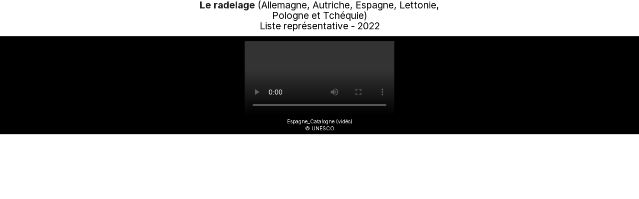

--- FILE ---
content_type: text/html; charset=UTF-8
request_url: https://ich.unesco.org/fr/?include=film.inc.php&id=62360&width=700&call=film
body_size: 3825
content:
<!doctype html>
<html id="html" lang="fr" dir="LTR" style="overflow:hidden !important;">
<HEAD>
	<TITLE> - UNESCO Patrimoine culturel immatériel</TITLE>
	<META NAME="DESCRIPTION" CONTENT="" />
	<META CHARSET="UTF-8">
    <META HTTP-EQUIV="X-UA-Compatible" CONTENT="IE=edge,chrome=1">
	<meta name="viewport" content="width=device-width, initial-scale=1, maximum-scale=5"/>
	<link rel="stylesheet" href="/css/bootstrap.min.css?version=20250442">
	<link rel="stylesheet" href="/css/custom.css?version=20250442" media="all">
	<link rel="stylesheet" href="/css/fancybox.css?version=20250442" type="text/css" media="screen" />
	<link href="/css/select2.css" rel="stylesheet" />
	<link rel="stylesheet" media="all" href="https://fonts.googleapis.com/css2?family=Material+Icons+Sharp" />
	<link href="/css/styles.css?version=20250442" rel="stylesheet">
	<link rel="stylesheet" href="https://fonts.googleapis.com/css2?family=Inter:wght@100;200;300;400;500;600;700;800;900&display=swap" />
	<link rel="apple-touch-icon" sizes="180x180" href="/favicon/apple-touch-icon.png">
	<link rel="icon" type="image/png" sizes="32x32" href="/favicon/favicon-32x32.png">
	<link rel="icon" type="image/png" sizes="16x16" href="/favicon/favicon-16x16.png">
	<link rel="mask-icon" href="/favicon/safari-pinned-tab.svg" color="#5bbad5">
	<meta name="msapplication-TileColor" content="#da532c">
	<meta name="theme-color" content="#ffffff">
	<link rel="canonical" href="https://ich.unesco.org/fr/video/62360" />
	
	
	<link rel="shortcut icon" href="/favicon/favicon.ico" type="image/x-icon">
	<link rel="icon" href="/favicon/favicon.ico" type="image/x-icon">
	<link rel="alternate" type="application/rss+xml" href="https://ich.unesco.org/cron_rss.php?flux-rss=news&lang=fr" title="flux rss news"> 
	<noscript>
		<link href="/css/noscript.css?version=20250442" rel="stylesheet">
	</noscript>
	<script type="text/javascript">
		var languageSite = "fr";
		var jsPath = "/js/";
		var ajaxPath = "../ajax.php";
	</script>
	<script type="text/javascript" src="/js/jquery-3.7.1.min.js?version=20250116"></script>
</HEAD>
<body id="body" role="document">
<div id="film-container">
            <h1 id="film-title" width="360px">
                <a href="https://ich.unesco.org/fr/RL/le-radelage-01866" target="_blank"><strong>Le radelage</strong></a> (Allemagne, Autriche, Espagne, Lettonie, Pologne et Tchéquie)<br ><span id="title2">Liste représentative - 2022</span>
            </h1>
        
            <div class="videoBlock videoBlock-center" style="padding-top:10px;">
                
            <style>
                .vjs-nofull .vjs-fullscreen-control { display:none; }
                #film { margin:0 auto; }
                .video-js { display: inline-block;  background-color: white; }
            </style>
            <div id="film" class="player">
                <video
                    class="video-js vjs-default-skin vjs-big-play-centered"
                    controls
                    preload="auto"
                    data-setup={"techOrder":["html5","flash"],"autoplay":true,"fluid":true}
                    
                >
                    <source src="https://ich.unesco.org/doc/download.php?versionID=62360" type="video/mp4" />
                </video>
            </div>
        
                <div class="videoBlock-legend">
                    <div class="videoBlock-legend-content">
                        Espagne_Catalogne (vidéo)
                        <br />&copy;&nbsp;UNESCO
                    </div>
                </div>
            </div>
        </div>
    
</body>
<script type="text/javascript">
(function(){
window["loaderConfig"] = "/TSPD/?type=21";
})();

</script>

<script type="text/javascript" src="/TSPD/?type=18"></script>

</html>